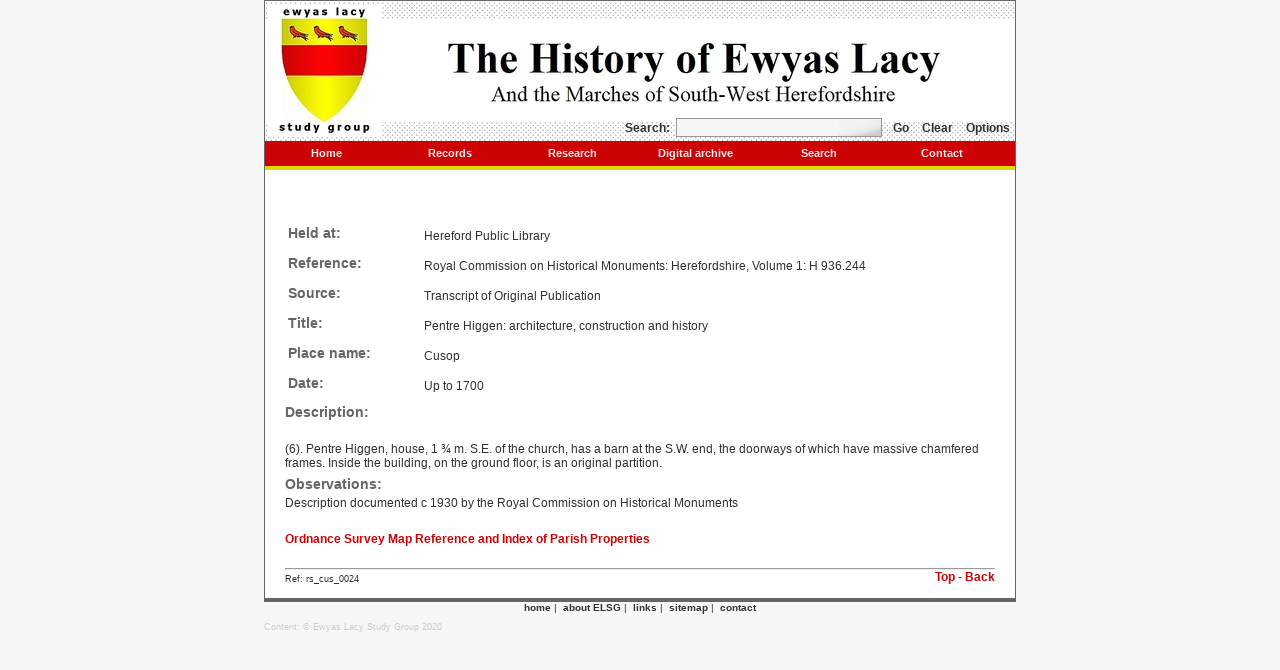

--- FILE ---
content_type: text/html; charset=utf-8
request_url: https://www.ewyaslacy.org.uk/doc.php?d=rs_cus_0024
body_size: 1796
content:
<!DOCTYPE HTML PUBLIC "-//W3C//DTD HTML 4.01 Transitional//EN" "http://www.w3.org/TR/html4/loose.dtd">
<html><!-- InstanceBegin template="/Templates/base.dwt" codeOutsideHTMLIsLocked="false" -->
<head>
<meta http-equiv="Content-Type" content="text/html; charset=iso-8859-1">
<!-- InstanceBeginEditable name="doctitle" -->

<title>Pentre Higgen: architecture, construction and history, Cusop, Up to 1700, Ewyas Lacy Study Group</title>
<!-- InstanceEndEditable -->
<link href="/elsg.css?v1" rel="stylesheet" type="text/css">
<!--
<script type="text/javascript" src="../layout2or3_xlib.js"></script>
<script type="text/javascript" src="../layout2.js"></script>
-->
<!-- InstanceBeginEditable name="head" -->

<meta name="keywords" content="Pentre Higgen: architecture, construction and history, Cusop, Up to 1700, Ewyas Lacy Study Group">
<meta name="description" content="Pentre Higgen: architecture, construction and history, Cusop, Up to 1700, Ewyas Lacy Study Group">
<!-- InstanceEndEditable -->
<!-- InstanceParam name="menu_home" type="text" value="x" -->
<!-- InstanceParam name="menu_records" type="text" value="x" -->
<!-- InstanceParam name="menu_research" type="text" value="x" -->
<!-- InstanceParam name="menu_digitalarchive" type="text" value="x" -->
<!-- InstanceParam name="menu_search" type="text" value="x" -->
<!-- InstanceParam name="menu_contact" type="text" value="x" -->
<script type="text/javascript">
  var _gaq = _gaq || [];
  _gaq.push(['_setAccount', 'UA-26457904-1']);
  _gaq.push(['_trackPageview']);
  (function() {
    var ga = document.createElement('script'); ga.type = 'text/javascript'; ga.async = true;
    ga.src = ('https:' == document.location.protocol ? 'https://ssl' : 'http://www') + '.google-analytics.com/ga.js';
    var s = document.getElementsByTagName('script')[0]; s.parentNode.insertBefore(ga, s);
  })();
</script>
</head>
<body>
<div id="main">
  <div id="banner"> <a href="https://www.ewyaslacy.org.uk/" title="Click for Ewyas Lacy Study Group home page"><img src="/images/ELSGbanner_1a.jpg" alt="Ewyas Lacy Study Group" width="750" height="140" border="0"></a>
    <div id="search">
      <form name="frmsearch" method="get" action="https://www.ewyaslacy.org.uk/s.php">
        Search:&nbsp;
<input type="text" name="s" id="s" value="" accesskey="S" onFocus="javascript:this.select()" class="text">&nbsp;        <a href="javascript:document.frmsearch.submit()" title="Start search">Go</a> <a href="https://www.ewyaslacy.org.uk/?clear" title="Clear search">Clear</a> <a href="https://www.ewyaslacy.org.uk/splus.php" title="Search options">Options</a>
      </form>
    </div>
  </div>
  <div id="menu"> <a href="https://www.ewyaslacy.org.uk/" title="Click for Ewyas Lacy Study Group home page" class="x">Home</a> <a href="https://www.ewyaslacy.org.uk/records.php" title="Click for Ewyas Lacy Study Group records page" class="x">Records</a> <a href="https://www.ewyaslacy.org.uk/research.php" title="Click for Ewyas Lacy Study Group research page" class="x">Research</a> <a href="https://www.ewyaslacy.org.uk/digitalarchive.php" title="Click for Ewyas Lacy Study Group digital archive page" class="x">Digital archive</a> <a href="https://www.ewyaslacy.org.uk/splus.php" title="Click for Ewyas Lacy Study Group search page" class="x">Search</a> <a href="https://www.ewyaslacy.org.uk/contactus.php" title="Click for Ewyas Lacy Study Group contact page" class="x">Contact</a> </div>
  <div id="menubar"> </div>
  <div id="content"> <!-- InstanceBeginEditable name="Content" -->
<br><div class="document"><p>&nbsp; </p><table border="0"><tbody><tr><td valign="top" width="132"><h3>Held at:</h3></td><td valign="top" width="525"><p>Hereford Public Library</p></td></tr><tr><td valign="top" width="132"><h3>Reference:</h3></td><td valign="top" width="525"><p>Royal Commission on Historical Monuments: Herefordshire, Volume 1: H 936.244</p></td></tr><tr><td valign="top" width="132"><h3>Source:</h3></td><td valign="top" width="525"><p>Transcript of Original Publication</p></td></tr><tr><td valign="top" width="132"><h3>Title:</h3></td><td valign="top" width="525"><p>Pentre Higgen: architecture, construction and history</p></td></tr><tr><td valign="top" width="132"><h3>Place name:</h3></td><td valign="top" width="525"><p>Cusop</p></td></tr><tr><td valign="top" width="132"><h3>Date:</h3></td><td valign="top" width="525"><p>Up to 1700</p></td></tr></tbody></table><h3>Description:</h3><p>&nbsp; </p><p>(6). Pentre Higgen, house, 1 ¾ m. S.E. of the church, has a barn at the S.W. end, the doorways of which have massive chamfered frames. Inside the building, on the ground floor, is an original partition.</p><h3>Observations:</h3><p>Description documented c 1930 by the Royal Commission on Historical Monuments</p><p>&nbsp; </p><p><a href="http://www.ewyaslacy.org.uk/doc.php?d=rs_ewy_0203">Ordnance Survey Map Reference and Index of Parish Properties</a></p><p>&nbsp; </p></div><hr><div class="right"><a href="#">Top</a>&nbsp;-&nbsp;<a href="javascript:history.go(-1);">Back</a></div><p class="smalltext">Ref: rs_cus_0024</p><!-- InstanceEndEditable --></div>
  <div id="footer">
    <div id="textlinks"> <a href="https://www.ewyaslacy.org.uk/">home</a>&nbsp;|&nbsp; <a href="https://www.ewyaslacy.org.uk/aboutus.php">about ELSG</a>&nbsp;|&nbsp; <a href="https://www.ewyaslacy.org.uk/links.php">links</a>&nbsp;|&nbsp; <a href="https://www.ewyaslacy.org.uk/sitemap.php">sitemap</a>&nbsp;|&nbsp; <a href="https://www.ewyaslacy.org.uk/contactus.php">contact</a> </div>
    <div id="copyright">Content: &copy; Ewyas Lacy Study Group 2020</div>
  </div>
</div>
</body>
<!-- InstanceEnd --></html>
